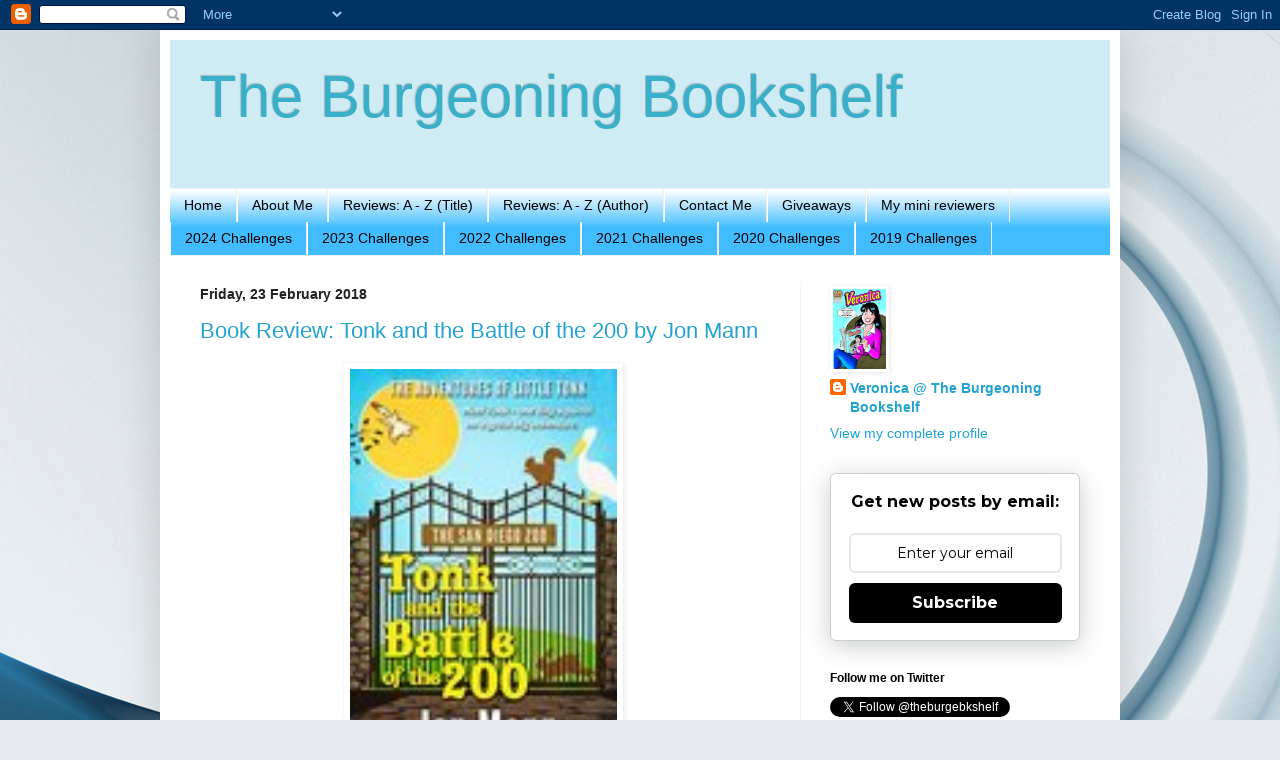

--- FILE ---
content_type: text/html; charset=UTF-8
request_url: https://theburgeoningbookshelf.blogspot.com/b/stats?style=BLACK_TRANSPARENT&timeRange=ALL_TIME&token=APq4FmCtVrDjl2HTrcDXqiO7cGlnOYCvxRCM1sj3ZGxC69LrM-PdFHg5yxnrwMV3CCcnTrjafllmhQqWhbDKuMRmLaBGiMhnuQ
body_size: -15
content:
{"total":523311,"sparklineOptions":{"backgroundColor":{"fillOpacity":0.1,"fill":"#000000"},"series":[{"areaOpacity":0.3,"color":"#202020"}]},"sparklineData":[[0,13],[1,9],[2,8],[3,9],[4,9],[5,20],[6,35],[7,27],[8,12],[9,13],[10,21],[11,19],[12,13],[13,20],[14,30],[15,50],[16,100],[17,40],[18,23],[19,17],[20,59],[21,24],[22,20],[23,26],[24,44],[25,38],[26,36],[27,54],[28,52],[29,17]],"nextTickMs":144000}